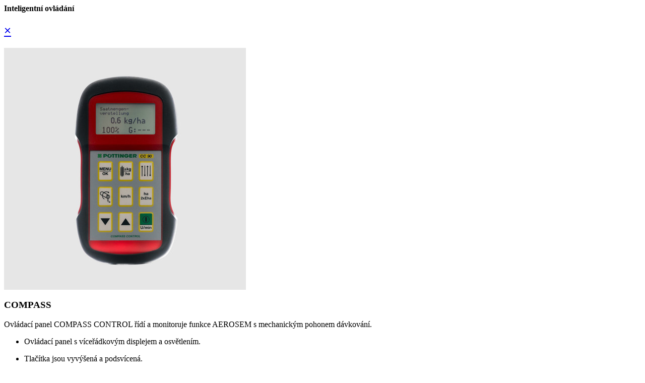

--- FILE ---
content_type: text/html; charset=utf-8
request_url: https://www.poettinger.at/cs_cz/produkte/detailtexthl/ASEMA/th/20/inteligentni-ovladani
body_size: 2497
content:

<style>
    iframe {
       border: none;
    }
</style>

<div class="clearfix">
    <div class="modal-dialog modal-lg modalKV">
        <div class="modal-content">
            <div class="modal-header">
                <h4 class="modal-title" id="myModalLabel">Inteligentní ovládání</h4>
                <a class="gray" href="#" onClick="$.magnificPopup.close();return false;" data-bs-dismiss="modal" aria-hidden="true" style="font-size:24px;font-family: Arial;">×</a>
            </div>
            <div class="modal-body thText">
<div class="section0"><div class="section1"><h2></h2><div class="row"><div class="mb-3 col-12 col-md-6"><img src="/img/landtechnik/noxum/landtechnik/ausstattungen/bedienungen/2019_bedienungen/compasscontrol_saemaschine_ausschnitt.jpg" title="" alt="" /><br></div><div class="col-12 col-md-6"><h3>COMPASS</h3><p>Ovládací panel COMPASS CONTROL řídí a monitoruje funkce AEROSEM s mechanickým pohonem dávkování.</p></div></div><ul class='square'><li><p>Ovládací panel s víceřádkovým displejem a osvětlením.</p></li><li><p>Tlačítka jsou vyvýšená a podsvícená.</p></li><li><p>Kvalitní dvousložkový kryt s displejem a indikátorem stavu.</p></li><li><p>Kalibrační pomůcka s doporučenými hodnotami převodových stupňů.</p></li><li><p>Ukazatel rychlosti.</p></li><li><p>Mechanický počítač hektarů pro dílčí i celou plochu.</p></li><li><p>Ovládání elektrického nastavení výsevku.</p></li><li><p>Elektronické řazení kolejových řádků.</p></li></ul></div><div class="section1"><h2></h2><div class="row"><div class="mb-3 col-12 col-md-6"><img src="/img/landtechnik/noxum/landtechnik/saetechnik/_ausstattungen/aerosem_1002/aerosem_power_controlscreen2_ausschnitt.jpg" title="" alt="" /><br></div><div class="col-12 col-md-6"><h3>POWER CONTROL - elektronické komfortní ovládání</h3><p>Panel POWER CONTROL lze použít k ovládání všech strojů PÖTTINGER kompatibilních se systémem ISOBUS. Funkce se provádějí přímo stisknutím tlačítka bez předvolby a další řídicí jednotky.</p></div></div><ul class='square'><li><p>Nejdůležitější funkce jsou ovládané přímo pomocí funkcí specifických pro stroj - zjednodušení práce obsluhy.</p></li><li><p>Funkční tlačítka F1 až F4 lze použít k ovládání přídavných funkcí stroje.</p></li><li><p>Barevný displej informuje na první pohled o funkcích a provozních stavech stroje.</p></li><li><p>Signál rychlosti přes radarový senzor nebo signál traktoru z ISOBUS.</p></li><li><p>Ovládání přesného kombinovaného setí PCS.</p></li><li><p>Zadání počtu jedinců na ha nebo nastavení jejich řádkové vzdálenosti.</p></li><li><p>Celková navigace v nabídce pro kalibraci, kolejové řádky a setí.</p></li><li><p>Předvýsev.</p></li><li><p>Dávkování start/stop.</p></li><li><p>Řazení kolejových řádků: Rytmus je volně nastavitelný.</p></li><li><p>Automatické snížení výsevku s kolejovými řádky a s volitelným přepínáním polovičního záběru vlevo.</p></li><li><p>Elektrický pohon válečku při zkoušce výsevku.</p></li><li><p>Nastavení výsevku a knihovna osiva.</p></li></ul></div><div class="section1"><h2></h2><div class="row"><div class="mb-3 col-12 col-md-6"><img src="/img/landtechnik/noxum/landtechnik/ausstattungen/bedienungen/2019_bedienungen/expert75_terrasem-c6_schraeg_ausschnitt_02.jpg" title="" alt="" /><br></div><div class="col-12 col-md-6"><h3>EXPERT 75 ISOBUS</h3><p>ISOBUS EXPERT 75 PÖTTINGER nabízí mnoho možností ovládání a umožňuje profesionální provoz všech ISOBUS kompatibilních strojů od různých výrobců.</p><p>Optimalizovaný terminál je vylepšený z hlediska ergonomie a přehlednosti a nabízí řadu dalších výhod.</p></div></div><ul class='square'><li><p>Kvalitní barevný displej 5,6“ s dotykovou obrazovkou.</p></li><li><p>Robustní a moderní plastové pouzdro.</p></li><li><p>Pohodlná obsluha jednou rukou s rukojetí pro dobrou obslužnost.</p></li><li><p>Uspořádání ovládacích tlačítek na pravé straně ve dvou řadách.</p></li><li><p>Jednoduché a přehledné uživatelské rozhraní.</p></li><li><p>Zadávání pomocí kláves a dotykové obrazovky.</p></li><li><p>Kolečko s potvrzovací funkcí pro přímý vstup a nastavení požadovaných hodnot.</p></li><li><p>Kompaktní velikost - žádné omezení zorného pole.</p></li><li><p>Senzor okolního světla a osvětlení funkčních kláves.</p></li></ul></div><div class="section1"><h2></h2><div class="row"><div class="mb-3 col-12 col-md-6"><img src="/img/landtechnik/noxum/landtechnik/ausstattungen/bedienungen/2019_bedienungen/cci1200_aerosem_ausschnitt.jpg" title="" alt="" /><br></div><div class="col-12 col-md-6"><h3>Panel CCI 1200 ISOBUS</h3><p>Tento terminál zahrnuje nejen funkce ovládání POWER CONTROL, ale lze jej také použít s ISOBUS kompatibilním výrobcem pro celý strojový park.</p></div></div><ul class='square'><li><p>Kvalitní barevný displej 12“ s dotykovou obrazovkou.</p></li><li><p>Jednoduché a přehledné uživatelské rozhraní.</p></li><li><p>Horizontální nebo vertikální poloha pro zobrazení.</p></li><li><p>Velká obrazovka pro nejlepší možné sledování a kontrolování funkcí stroje.</p></li><li><p>Individuální rozvržení.</p></li><li><p>Předvolbová funkce.</p></li><li><p>Seznam osiv.</p></li><li><p>Kompletní monitorování stroje.</p></li><li><p>Přepínatelná platforma díky Multi Boom.</p></li></ul><p>Obrazovka je flexibilně dělitelná:</p><ul class='square'><li><p>Stručný přehled funkcí stroje a kamery.</p></li><li><p>Lze provozovat současně více strojů ISOBUS.</p></li></ul></div></div>            </div>
            <div class="modal-footer">
                    <button type="button" onClick="$.magnificPopup.close();return false;" class="button button-border button-rounded button-green" data-bs-dismiss="modal">Zavřít</button>
            </div>
        </div>
    </div>
</div>
